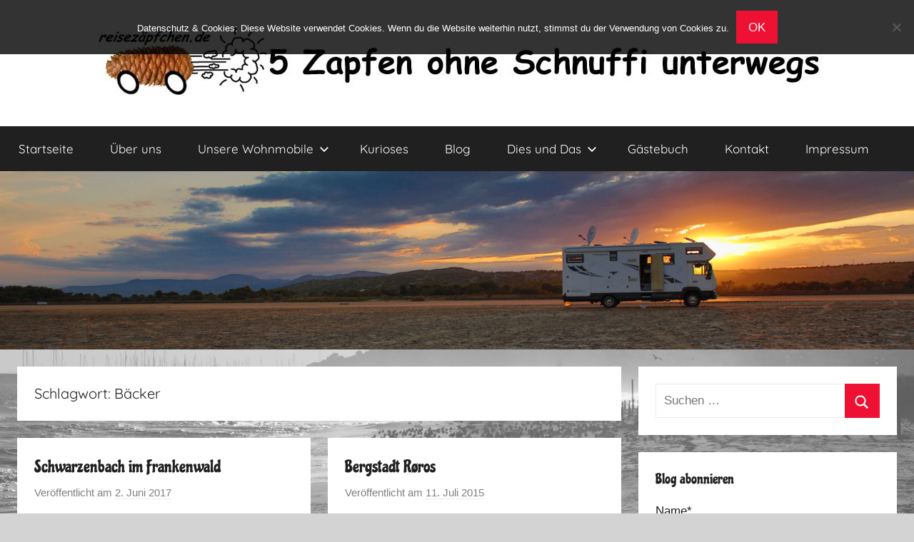

--- FILE ---
content_type: text/html; charset=UTF-8
request_url: https://www.xn--reisezpfchen-lcb.de/tag/backer/
body_size: 17147
content:
<!DOCTYPE html>
<html lang="de">

<head>
<meta charset="UTF-8">
<meta name="viewport" content="width=device-width, initial-scale=1">
<link rel="profile" href="http://gmpg.org/xfn/11">


<!-- MapPress Easy Google Maps Version:2.95.3 (https://www.mappresspro.com) -->
<title>Bäcker &#8211; Reiseblog</title>
<meta name='robots' content='max-image-preview:large' />
<link rel='dns-prefetch' href='//www.xn--reisezpfchen-lcb.de' />
<link href='https://fonts.gstatic.com' crossorigin rel='preconnect' />
<link rel="alternate" type="application/rss+xml" title="Reiseblog &raquo; Feed" href="https://www.xn--reisezpfchen-lcb.de/feed/" />
<link rel="alternate" type="application/rss+xml" title="Reiseblog &raquo; Kommentar-Feed" href="https://www.xn--reisezpfchen-lcb.de/comments/feed/" />
<link rel="alternate" type="application/rss+xml" title="Reiseblog &raquo; Schlagwort-Feed zu Bäcker" href="https://www.xn--reisezpfchen-lcb.de/tag/backer/feed/" />
<script type="text/javascript">
window._wpemojiSettings = {"baseUrl":"https:\/\/s.w.org\/images\/core\/emoji\/14.0.0\/72x72\/","ext":".png","svgUrl":"https:\/\/s.w.org\/images\/core\/emoji\/14.0.0\/svg\/","svgExt":".svg","source":{"concatemoji":"https:\/\/www.xn--reisezpfchen-lcb.de\/wp-includes\/js\/wp-emoji-release.min.js?ver=6.1.9"}};
/*! This file is auto-generated */
!function(e,a,t){var n,r,o,i=a.createElement("canvas"),p=i.getContext&&i.getContext("2d");function s(e,t){var a=String.fromCharCode,e=(p.clearRect(0,0,i.width,i.height),p.fillText(a.apply(this,e),0,0),i.toDataURL());return p.clearRect(0,0,i.width,i.height),p.fillText(a.apply(this,t),0,0),e===i.toDataURL()}function c(e){var t=a.createElement("script");t.src=e,t.defer=t.type="text/javascript",a.getElementsByTagName("head")[0].appendChild(t)}for(o=Array("flag","emoji"),t.supports={everything:!0,everythingExceptFlag:!0},r=0;r<o.length;r++)t.supports[o[r]]=function(e){if(p&&p.fillText)switch(p.textBaseline="top",p.font="600 32px Arial",e){case"flag":return s([127987,65039,8205,9895,65039],[127987,65039,8203,9895,65039])?!1:!s([55356,56826,55356,56819],[55356,56826,8203,55356,56819])&&!s([55356,57332,56128,56423,56128,56418,56128,56421,56128,56430,56128,56423,56128,56447],[55356,57332,8203,56128,56423,8203,56128,56418,8203,56128,56421,8203,56128,56430,8203,56128,56423,8203,56128,56447]);case"emoji":return!s([129777,127995,8205,129778,127999],[129777,127995,8203,129778,127999])}return!1}(o[r]),t.supports.everything=t.supports.everything&&t.supports[o[r]],"flag"!==o[r]&&(t.supports.everythingExceptFlag=t.supports.everythingExceptFlag&&t.supports[o[r]]);t.supports.everythingExceptFlag=t.supports.everythingExceptFlag&&!t.supports.flag,t.DOMReady=!1,t.readyCallback=function(){t.DOMReady=!0},t.supports.everything||(n=function(){t.readyCallback()},a.addEventListener?(a.addEventListener("DOMContentLoaded",n,!1),e.addEventListener("load",n,!1)):(e.attachEvent("onload",n),a.attachEvent("onreadystatechange",function(){"complete"===a.readyState&&t.readyCallback()})),(e=t.source||{}).concatemoji?c(e.concatemoji):e.wpemoji&&e.twemoji&&(c(e.twemoji),c(e.wpemoji)))}(window,document,window._wpemojiSettings);
</script>
<style type="text/css">
img.wp-smiley,
img.emoji {
	display: inline !important;
	border: none !important;
	box-shadow: none !important;
	height: 1em !important;
	width: 1em !important;
	margin: 0 0.07em !important;
	vertical-align: -0.1em !important;
	background: none !important;
	padding: 0 !important;
}
</style>
	<link rel='stylesheet' id='donovan-theme-fonts-css' href='https://www.xn--reisezpfchen-lcb.de/wp-content/fonts/1d1bf30e76d9f361eedecd1e12041241.css?ver=20201110' type='text/css' media='all' />
<link rel='stylesheet' id='wp-block-library-css' href='https://www.xn--reisezpfchen-lcb.de/wp-includes/css/dist/block-library/style.min.css?ver=6.1.9' type='text/css' media='all' />
<link rel='stylesheet' id='mappress-leaflet-css' href='https://www.xn--reisezpfchen-lcb.de/wp-content/plugins/mappress-google-maps-for-wordpress/lib/leaflet/leaflet.css?ver=1.7.1' type='text/css' media='all' />
<link rel='stylesheet' id='mappress-css' href='https://www.xn--reisezpfchen-lcb.de/wp-content/plugins/mappress-google-maps-for-wordpress/css/mappress.css?ver=2.95.3' type='text/css' media='all' />
<link rel='stylesheet' id='classic-theme-styles-css' href='https://www.xn--reisezpfchen-lcb.de/wp-includes/css/classic-themes.min.css?ver=1' type='text/css' media='all' />
<style id='global-styles-inline-css' type='text/css'>
body{--wp--preset--color--black: #000000;--wp--preset--color--cyan-bluish-gray: #abb8c3;--wp--preset--color--white: #ffffff;--wp--preset--color--pale-pink: #f78da7;--wp--preset--color--vivid-red: #cf2e2e;--wp--preset--color--luminous-vivid-orange: #ff6900;--wp--preset--color--luminous-vivid-amber: #fcb900;--wp--preset--color--light-green-cyan: #7bdcb5;--wp--preset--color--vivid-green-cyan: #00d084;--wp--preset--color--pale-cyan-blue: #8ed1fc;--wp--preset--color--vivid-cyan-blue: #0693e3;--wp--preset--color--vivid-purple: #9b51e0;--wp--preset--color--primary: #ee1133;--wp--preset--color--secondary: #d5001a;--wp--preset--color--tertiary: #bb0000;--wp--preset--color--accent: #1153ee;--wp--preset--color--highlight: #eedc11;--wp--preset--color--light-gray: #f2f2f2;--wp--preset--color--gray: #666666;--wp--preset--color--dark-gray: #202020;--wp--preset--gradient--vivid-cyan-blue-to-vivid-purple: linear-gradient(135deg,rgba(6,147,227,1) 0%,rgb(155,81,224) 100%);--wp--preset--gradient--light-green-cyan-to-vivid-green-cyan: linear-gradient(135deg,rgb(122,220,180) 0%,rgb(0,208,130) 100%);--wp--preset--gradient--luminous-vivid-amber-to-luminous-vivid-orange: linear-gradient(135deg,rgba(252,185,0,1) 0%,rgba(255,105,0,1) 100%);--wp--preset--gradient--luminous-vivid-orange-to-vivid-red: linear-gradient(135deg,rgba(255,105,0,1) 0%,rgb(207,46,46) 100%);--wp--preset--gradient--very-light-gray-to-cyan-bluish-gray: linear-gradient(135deg,rgb(238,238,238) 0%,rgb(169,184,195) 100%);--wp--preset--gradient--cool-to-warm-spectrum: linear-gradient(135deg,rgb(74,234,220) 0%,rgb(151,120,209) 20%,rgb(207,42,186) 40%,rgb(238,44,130) 60%,rgb(251,105,98) 80%,rgb(254,248,76) 100%);--wp--preset--gradient--blush-light-purple: linear-gradient(135deg,rgb(255,206,236) 0%,rgb(152,150,240) 100%);--wp--preset--gradient--blush-bordeaux: linear-gradient(135deg,rgb(254,205,165) 0%,rgb(254,45,45) 50%,rgb(107,0,62) 100%);--wp--preset--gradient--luminous-dusk: linear-gradient(135deg,rgb(255,203,112) 0%,rgb(199,81,192) 50%,rgb(65,88,208) 100%);--wp--preset--gradient--pale-ocean: linear-gradient(135deg,rgb(255,245,203) 0%,rgb(182,227,212) 50%,rgb(51,167,181) 100%);--wp--preset--gradient--electric-grass: linear-gradient(135deg,rgb(202,248,128) 0%,rgb(113,206,126) 100%);--wp--preset--gradient--midnight: linear-gradient(135deg,rgb(2,3,129) 0%,rgb(40,116,252) 100%);--wp--preset--duotone--dark-grayscale: url('#wp-duotone-dark-grayscale');--wp--preset--duotone--grayscale: url('#wp-duotone-grayscale');--wp--preset--duotone--purple-yellow: url('#wp-duotone-purple-yellow');--wp--preset--duotone--blue-red: url('#wp-duotone-blue-red');--wp--preset--duotone--midnight: url('#wp-duotone-midnight');--wp--preset--duotone--magenta-yellow: url('#wp-duotone-magenta-yellow');--wp--preset--duotone--purple-green: url('#wp-duotone-purple-green');--wp--preset--duotone--blue-orange: url('#wp-duotone-blue-orange');--wp--preset--font-size--small: 13px;--wp--preset--font-size--medium: 20px;--wp--preset--font-size--large: 36px;--wp--preset--font-size--x-large: 42px;--wp--preset--font-family--chicle: Chicle;--wp--preset--spacing--20: 0.44rem;--wp--preset--spacing--30: 0.67rem;--wp--preset--spacing--40: 1rem;--wp--preset--spacing--50: 1.5rem;--wp--preset--spacing--60: 2.25rem;--wp--preset--spacing--70: 3.38rem;--wp--preset--spacing--80: 5.06rem;}:where(.is-layout-flex){gap: 0.5em;}body .is-layout-flow > .alignleft{float: left;margin-inline-start: 0;margin-inline-end: 2em;}body .is-layout-flow > .alignright{float: right;margin-inline-start: 2em;margin-inline-end: 0;}body .is-layout-flow > .aligncenter{margin-left: auto !important;margin-right: auto !important;}body .is-layout-constrained > .alignleft{float: left;margin-inline-start: 0;margin-inline-end: 2em;}body .is-layout-constrained > .alignright{float: right;margin-inline-start: 2em;margin-inline-end: 0;}body .is-layout-constrained > .aligncenter{margin-left: auto !important;margin-right: auto !important;}body .is-layout-constrained > :where(:not(.alignleft):not(.alignright):not(.alignfull)){max-width: var(--wp--style--global--content-size);margin-left: auto !important;margin-right: auto !important;}body .is-layout-constrained > .alignwide{max-width: var(--wp--style--global--wide-size);}body .is-layout-flex{display: flex;}body .is-layout-flex{flex-wrap: wrap;align-items: center;}body .is-layout-flex > *{margin: 0;}:where(.wp-block-columns.is-layout-flex){gap: 2em;}.has-black-color{color: var(--wp--preset--color--black) !important;}.has-cyan-bluish-gray-color{color: var(--wp--preset--color--cyan-bluish-gray) !important;}.has-white-color{color: var(--wp--preset--color--white) !important;}.has-pale-pink-color{color: var(--wp--preset--color--pale-pink) !important;}.has-vivid-red-color{color: var(--wp--preset--color--vivid-red) !important;}.has-luminous-vivid-orange-color{color: var(--wp--preset--color--luminous-vivid-orange) !important;}.has-luminous-vivid-amber-color{color: var(--wp--preset--color--luminous-vivid-amber) !important;}.has-light-green-cyan-color{color: var(--wp--preset--color--light-green-cyan) !important;}.has-vivid-green-cyan-color{color: var(--wp--preset--color--vivid-green-cyan) !important;}.has-pale-cyan-blue-color{color: var(--wp--preset--color--pale-cyan-blue) !important;}.has-vivid-cyan-blue-color{color: var(--wp--preset--color--vivid-cyan-blue) !important;}.has-vivid-purple-color{color: var(--wp--preset--color--vivid-purple) !important;}.has-black-background-color{background-color: var(--wp--preset--color--black) !important;}.has-cyan-bluish-gray-background-color{background-color: var(--wp--preset--color--cyan-bluish-gray) !important;}.has-white-background-color{background-color: var(--wp--preset--color--white) !important;}.has-pale-pink-background-color{background-color: var(--wp--preset--color--pale-pink) !important;}.has-vivid-red-background-color{background-color: var(--wp--preset--color--vivid-red) !important;}.has-luminous-vivid-orange-background-color{background-color: var(--wp--preset--color--luminous-vivid-orange) !important;}.has-luminous-vivid-amber-background-color{background-color: var(--wp--preset--color--luminous-vivid-amber) !important;}.has-light-green-cyan-background-color{background-color: var(--wp--preset--color--light-green-cyan) !important;}.has-vivid-green-cyan-background-color{background-color: var(--wp--preset--color--vivid-green-cyan) !important;}.has-pale-cyan-blue-background-color{background-color: var(--wp--preset--color--pale-cyan-blue) !important;}.has-vivid-cyan-blue-background-color{background-color: var(--wp--preset--color--vivid-cyan-blue) !important;}.has-vivid-purple-background-color{background-color: var(--wp--preset--color--vivid-purple) !important;}.has-black-border-color{border-color: var(--wp--preset--color--black) !important;}.has-cyan-bluish-gray-border-color{border-color: var(--wp--preset--color--cyan-bluish-gray) !important;}.has-white-border-color{border-color: var(--wp--preset--color--white) !important;}.has-pale-pink-border-color{border-color: var(--wp--preset--color--pale-pink) !important;}.has-vivid-red-border-color{border-color: var(--wp--preset--color--vivid-red) !important;}.has-luminous-vivid-orange-border-color{border-color: var(--wp--preset--color--luminous-vivid-orange) !important;}.has-luminous-vivid-amber-border-color{border-color: var(--wp--preset--color--luminous-vivid-amber) !important;}.has-light-green-cyan-border-color{border-color: var(--wp--preset--color--light-green-cyan) !important;}.has-vivid-green-cyan-border-color{border-color: var(--wp--preset--color--vivid-green-cyan) !important;}.has-pale-cyan-blue-border-color{border-color: var(--wp--preset--color--pale-cyan-blue) !important;}.has-vivid-cyan-blue-border-color{border-color: var(--wp--preset--color--vivid-cyan-blue) !important;}.has-vivid-purple-border-color{border-color: var(--wp--preset--color--vivid-purple) !important;}.has-vivid-cyan-blue-to-vivid-purple-gradient-background{background: var(--wp--preset--gradient--vivid-cyan-blue-to-vivid-purple) !important;}.has-light-green-cyan-to-vivid-green-cyan-gradient-background{background: var(--wp--preset--gradient--light-green-cyan-to-vivid-green-cyan) !important;}.has-luminous-vivid-amber-to-luminous-vivid-orange-gradient-background{background: var(--wp--preset--gradient--luminous-vivid-amber-to-luminous-vivid-orange) !important;}.has-luminous-vivid-orange-to-vivid-red-gradient-background{background: var(--wp--preset--gradient--luminous-vivid-orange-to-vivid-red) !important;}.has-very-light-gray-to-cyan-bluish-gray-gradient-background{background: var(--wp--preset--gradient--very-light-gray-to-cyan-bluish-gray) !important;}.has-cool-to-warm-spectrum-gradient-background{background: var(--wp--preset--gradient--cool-to-warm-spectrum) !important;}.has-blush-light-purple-gradient-background{background: var(--wp--preset--gradient--blush-light-purple) !important;}.has-blush-bordeaux-gradient-background{background: var(--wp--preset--gradient--blush-bordeaux) !important;}.has-luminous-dusk-gradient-background{background: var(--wp--preset--gradient--luminous-dusk) !important;}.has-pale-ocean-gradient-background{background: var(--wp--preset--gradient--pale-ocean) !important;}.has-electric-grass-gradient-background{background: var(--wp--preset--gradient--electric-grass) !important;}.has-midnight-gradient-background{background: var(--wp--preset--gradient--midnight) !important;}.has-small-font-size{font-size: var(--wp--preset--font-size--small) !important;}.has-medium-font-size{font-size: var(--wp--preset--font-size--medium) !important;}.has-large-font-size{font-size: var(--wp--preset--font-size--large) !important;}.has-x-large-font-size{font-size: var(--wp--preset--font-size--x-large) !important;}.has-chicle-font-family{font-family: var(--wp--preset--font-family--chicle) !important;}
.wp-block-navigation a:where(:not(.wp-element-button)){color: inherit;}
:where(.wp-block-columns.is-layout-flex){gap: 2em;}
.wp-block-pullquote{font-size: 1.5em;line-height: 1.6;}
</style>
<link rel='stylesheet' id='cookie-notice-front-css' href='https://www.xn--reisezpfchen-lcb.de/wp-content/plugins/cookie-notice/css/front.min.css?ver=2.5.11' type='text/css' media='all' />
<link rel='stylesheet' id='email-subscribers-css' href='https://www.xn--reisezpfchen-lcb.de/wp-content/plugins/email-subscribers/lite/public/css/email-subscribers-public.css?ver=5.9.13' type='text/css' media='all' />
<link rel='stylesheet' id='dashicons-css' href='https://www.xn--reisezpfchen-lcb.de/wp-includes/css/dashicons.min.css?ver=6.1.9' type='text/css' media='all' />
<link rel='stylesheet' id='post-views-counter-frontend-css' href='https://www.xn--reisezpfchen-lcb.de/wp-content/plugins/post-views-counter/css/frontend.min.css?ver=1.4.3' type='text/css' media='all' />
<link rel='stylesheet' id='donovan-stylesheet-css' href='https://www.xn--reisezpfchen-lcb.de/wp-content/themes/donovan/style.css?ver=1.9' type='text/css' media='all' />
<style id='donovan-stylesheet-inline-css' type='text/css'>
.site-title, .site-description { position: absolute; clip: rect(1px, 1px, 1px, 1px); width: 1px; height: 1px; overflow: hidden; }
</style>
<link rel='stylesheet' id='adswscCSS-css' href='https://www.xn--reisezpfchen-lcb.de/wp-content/plugins/ads-wp-site-count/css/ads_styles.css?ver=6.1.9' type='text/css' media='all' />
<script type='text/javascript' id='cookie-notice-front-js-before'>
var cnArgs = {"ajaxUrl":"https:\/\/www.xn--reisezpfchen-lcb.de\/wp-admin\/admin-ajax.php","nonce":"dcd0a53f77","hideEffect":"fade","position":"top","onScroll":false,"onScrollOffset":100,"onClick":false,"cookieName":"cookie_notice_accepted","cookieTime":2592000,"cookieTimeRejected":2592000,"globalCookie":false,"redirection":false,"cache":false,"revokeCookies":false,"revokeCookiesOpt":"automatic"};
</script>
<script type='text/javascript' src='https://www.xn--reisezpfchen-lcb.de/wp-content/plugins/cookie-notice/js/front.min.js?ver=2.5.11' id='cookie-notice-front-js'></script>
<script type='text/javascript' src='https://www.xn--reisezpfchen-lcb.de/wp-includes/js/jquery/jquery.min.js?ver=3.6.1' id='jquery-core-js'></script>
<script type='text/javascript' src='https://www.xn--reisezpfchen-lcb.de/wp-includes/js/jquery/jquery-migrate.min.js?ver=3.3.2' id='jquery-migrate-js'></script>
<script type='text/javascript' src='https://www.xn--reisezpfchen-lcb.de/wp-content/themes/donovan/assets/js/svgxuse.min.js?ver=1.2.6' id='svgxuse-js'></script>
<link rel="https://api.w.org/" href="https://www.xn--reisezpfchen-lcb.de/wp-json/" /><link rel="alternate" type="application/json" href="https://www.xn--reisezpfchen-lcb.de/wp-json/wp/v2/tags/133" /><link rel="EditURI" type="application/rsd+xml" title="RSD" href="https://www.xn--reisezpfchen-lcb.de/xmlrpc.php?rsd" />
<link rel="wlwmanifest" type="application/wlwmanifest+xml" href="https://www.xn--reisezpfchen-lcb.de/wp-includes/wlwmanifest.xml" />
<meta name="generator" content="WordPress 6.1.9" />
<style>
		#category-posts-2-internal ul {padding: 0;}
#category-posts-2-internal .cat-post-item img {max-width: initial; max-height: initial; margin: initial;}
#category-posts-2-internal .cat-post-author {margin-bottom: 0;}
#category-posts-2-internal .cat-post-thumbnail {margin: 5px 10px 5px 0;}
#category-posts-2-internal .cat-post-item:before {content: ""; clear: both;}
#category-posts-2-internal .cat-post-excerpt-more {display: inline-block;}
#category-posts-2-internal .cat-post-item {list-style: none; margin: 3px 0 10px; padding: 3px 0;}
#category-posts-2-internal .cat-post-current .cat-post-title {font-weight: bold; text-transform: uppercase;}
#category-posts-2-internal [class*=cat-post-tax] {font-size: 0.85em;}
#category-posts-2-internal [class*=cat-post-tax] * {display:inline-block;}
#category-posts-2-internal .cat-post-item:after {content: ""; display: table;	clear: both;}
#category-posts-2-internal .cat-post-item .cat-post-title {overflow: hidden;text-overflow: ellipsis;white-space: initial;display: -webkit-box;-webkit-line-clamp: 2;-webkit-box-orient: vertical;padding-bottom: 0 !important;}
#category-posts-2-internal .cat-post-item:after {content: ""; display: table;	clear: both;}
#category-posts-2-internal .cat-post-thumbnail {display:block; float:left; margin:5px 10px 5px 0;}
#category-posts-2-internal .cat-post-crop {overflow:hidden;display:block;}
#category-posts-2-internal p {margin:5px 0 0 0}
#category-posts-2-internal li > div {margin:5px 0 0 0; clear:both;}
#category-posts-2-internal .dashicons {vertical-align:middle;}
</style>
		<!-- Analytics by WP Statistics - https://wp-statistics.com -->
<style type="text/css">.recentcomments a{display:inline !important;padding:0 !important;margin:0 !important;}</style><style type="text/css" id="custom-background-css">
body.custom-background { background-color: #d3d3d3; background-image: url("https://www.xn--reisezpfchen-lcb.de/wp-content/uploads/Hintergrund.jpg"); background-position: center top; background-size: cover; background-repeat: no-repeat; background-attachment: fixed; }
</style>
	<link rel="icon" href="https://www.xn--reisezpfchen-lcb.de/wp-content/uploads/cropped-Icon-1-32x32.jpg" sizes="32x32" />
<link rel="icon" href="https://www.xn--reisezpfchen-lcb.de/wp-content/uploads/cropped-Icon-1-192x192.jpg" sizes="192x192" />
<link rel="apple-touch-icon" href="https://www.xn--reisezpfchen-lcb.de/wp-content/uploads/cropped-Icon-1-180x180.jpg" />
<meta name="msapplication-TileImage" content="https://www.xn--reisezpfchen-lcb.de/wp-content/uploads/cropped-Icon-1-270x270.jpg" />
		<style type="text/css" id="wp-custom-css">
			/*Theme verstecken*/
.site-info {
 visibility: hidden;
 }
/*center Willkommen*/
.page-id-15516 .entry-title {
    text-align: center;
 }
/*center Menüleiste*/
ul#menu-startseite {
  justify-content: center;
}
/*center Logo*/
#logo {
    clear: both;
    display: block;
    float: none;
    margin: 0 auto;
    text-align: center;
}
		</style>
			<!-- Fonts Plugin CSS - https://fontsplugin.com/ -->
	<style>
		/* Cached: February 1, 2026 at 5:54pm */
/* latin-ext */
@font-face {
  font-family: 'Chicle';
  font-style: normal;
  font-weight: 400;
  font-display: swap;
  src: url(https://fonts.gstatic.com/s/chicle/v27/lJwG-pw9i2dqU-BzwGivkbY.woff2) format('woff2');
  unicode-range: U+0100-02BA, U+02BD-02C5, U+02C7-02CC, U+02CE-02D7, U+02DD-02FF, U+0304, U+0308, U+0329, U+1D00-1DBF, U+1E00-1E9F, U+1EF2-1EFF, U+2020, U+20A0-20AB, U+20AD-20C0, U+2113, U+2C60-2C7F, U+A720-A7FF;
}
/* latin */
@font-face {
  font-family: 'Chicle';
  font-style: normal;
  font-weight: 400;
  font-display: swap;
  src: url(https://fonts.gstatic.com/s/chicle/v27/lJwG-pw9i2dqU-Bzzmiv.woff2) format('woff2');
  unicode-range: U+0000-00FF, U+0131, U+0152-0153, U+02BB-02BC, U+02C6, U+02DA, U+02DC, U+0304, U+0308, U+0329, U+2000-206F, U+20AC, U+2122, U+2191, U+2193, U+2212, U+2215, U+FEFF, U+FFFD;
}

:root {
--font-base: Arial, Helvetica Neue, Helvetica, sans-serif;
--font-headings: Chicle;
--font-input: Arial, Helvetica Neue, Helvetica, sans-serif;
}
body, #content, .entry-content, .post-content, .page-content, .post-excerpt, .entry-summary, .entry-excerpt, .widget-area, .widget, .sidebar, #sidebar, footer, .footer, #footer, .site-footer {
font-family: Arial, Helvetica Neue, Helvetica, sans-serif;
 }
#site-title, .site-title, #site-title a, .site-title a, .entry-title, .entry-title a, h1, h2, h3, h4, h5, h6, .widget-title, .elementor-heading-title {
font-family: "Chicle";
 }
button, .button, input, select, textarea, .wp-block-button, .wp-block-button__link {
font-family: Arial, Helvetica Neue, Helvetica, sans-serif;
 }
	</style>
	<!-- Fonts Plugin CSS -->
	</head>

<body class="archive tag tag-backer tag-133 custom-background wp-custom-logo wp-embed-responsive cookies-not-set blog-grid-layout author-hidden categories-hidden hfeed">
<svg xmlns="http://www.w3.org/2000/svg" viewBox="0 0 0 0" width="0" height="0" focusable="false" role="none" style="visibility: hidden; position: absolute; left: -9999px; overflow: hidden;" ><defs><filter id="wp-duotone-dark-grayscale"><feColorMatrix color-interpolation-filters="sRGB" type="matrix" values=" .299 .587 .114 0 0 .299 .587 .114 0 0 .299 .587 .114 0 0 .299 .587 .114 0 0 " /><feComponentTransfer color-interpolation-filters="sRGB" ><feFuncR type="table" tableValues="0 0.49803921568627" /><feFuncG type="table" tableValues="0 0.49803921568627" /><feFuncB type="table" tableValues="0 0.49803921568627" /><feFuncA type="table" tableValues="1 1" /></feComponentTransfer><feComposite in2="SourceGraphic" operator="in" /></filter></defs></svg><svg xmlns="http://www.w3.org/2000/svg" viewBox="0 0 0 0" width="0" height="0" focusable="false" role="none" style="visibility: hidden; position: absolute; left: -9999px; overflow: hidden;" ><defs><filter id="wp-duotone-grayscale"><feColorMatrix color-interpolation-filters="sRGB" type="matrix" values=" .299 .587 .114 0 0 .299 .587 .114 0 0 .299 .587 .114 0 0 .299 .587 .114 0 0 " /><feComponentTransfer color-interpolation-filters="sRGB" ><feFuncR type="table" tableValues="0 1" /><feFuncG type="table" tableValues="0 1" /><feFuncB type="table" tableValues="0 1" /><feFuncA type="table" tableValues="1 1" /></feComponentTransfer><feComposite in2="SourceGraphic" operator="in" /></filter></defs></svg><svg xmlns="http://www.w3.org/2000/svg" viewBox="0 0 0 0" width="0" height="0" focusable="false" role="none" style="visibility: hidden; position: absolute; left: -9999px; overflow: hidden;" ><defs><filter id="wp-duotone-purple-yellow"><feColorMatrix color-interpolation-filters="sRGB" type="matrix" values=" .299 .587 .114 0 0 .299 .587 .114 0 0 .299 .587 .114 0 0 .299 .587 .114 0 0 " /><feComponentTransfer color-interpolation-filters="sRGB" ><feFuncR type="table" tableValues="0.54901960784314 0.98823529411765" /><feFuncG type="table" tableValues="0 1" /><feFuncB type="table" tableValues="0.71764705882353 0.25490196078431" /><feFuncA type="table" tableValues="1 1" /></feComponentTransfer><feComposite in2="SourceGraphic" operator="in" /></filter></defs></svg><svg xmlns="http://www.w3.org/2000/svg" viewBox="0 0 0 0" width="0" height="0" focusable="false" role="none" style="visibility: hidden; position: absolute; left: -9999px; overflow: hidden;" ><defs><filter id="wp-duotone-blue-red"><feColorMatrix color-interpolation-filters="sRGB" type="matrix" values=" .299 .587 .114 0 0 .299 .587 .114 0 0 .299 .587 .114 0 0 .299 .587 .114 0 0 " /><feComponentTransfer color-interpolation-filters="sRGB" ><feFuncR type="table" tableValues="0 1" /><feFuncG type="table" tableValues="0 0.27843137254902" /><feFuncB type="table" tableValues="0.5921568627451 0.27843137254902" /><feFuncA type="table" tableValues="1 1" /></feComponentTransfer><feComposite in2="SourceGraphic" operator="in" /></filter></defs></svg><svg xmlns="http://www.w3.org/2000/svg" viewBox="0 0 0 0" width="0" height="0" focusable="false" role="none" style="visibility: hidden; position: absolute; left: -9999px; overflow: hidden;" ><defs><filter id="wp-duotone-midnight"><feColorMatrix color-interpolation-filters="sRGB" type="matrix" values=" .299 .587 .114 0 0 .299 .587 .114 0 0 .299 .587 .114 0 0 .299 .587 .114 0 0 " /><feComponentTransfer color-interpolation-filters="sRGB" ><feFuncR type="table" tableValues="0 0" /><feFuncG type="table" tableValues="0 0.64705882352941" /><feFuncB type="table" tableValues="0 1" /><feFuncA type="table" tableValues="1 1" /></feComponentTransfer><feComposite in2="SourceGraphic" operator="in" /></filter></defs></svg><svg xmlns="http://www.w3.org/2000/svg" viewBox="0 0 0 0" width="0" height="0" focusable="false" role="none" style="visibility: hidden; position: absolute; left: -9999px; overflow: hidden;" ><defs><filter id="wp-duotone-magenta-yellow"><feColorMatrix color-interpolation-filters="sRGB" type="matrix" values=" .299 .587 .114 0 0 .299 .587 .114 0 0 .299 .587 .114 0 0 .299 .587 .114 0 0 " /><feComponentTransfer color-interpolation-filters="sRGB" ><feFuncR type="table" tableValues="0.78039215686275 1" /><feFuncG type="table" tableValues="0 0.94901960784314" /><feFuncB type="table" tableValues="0.35294117647059 0.47058823529412" /><feFuncA type="table" tableValues="1 1" /></feComponentTransfer><feComposite in2="SourceGraphic" operator="in" /></filter></defs></svg><svg xmlns="http://www.w3.org/2000/svg" viewBox="0 0 0 0" width="0" height="0" focusable="false" role="none" style="visibility: hidden; position: absolute; left: -9999px; overflow: hidden;" ><defs><filter id="wp-duotone-purple-green"><feColorMatrix color-interpolation-filters="sRGB" type="matrix" values=" .299 .587 .114 0 0 .299 .587 .114 0 0 .299 .587 .114 0 0 .299 .587 .114 0 0 " /><feComponentTransfer color-interpolation-filters="sRGB" ><feFuncR type="table" tableValues="0.65098039215686 0.40392156862745" /><feFuncG type="table" tableValues="0 1" /><feFuncB type="table" tableValues="0.44705882352941 0.4" /><feFuncA type="table" tableValues="1 1" /></feComponentTransfer><feComposite in2="SourceGraphic" operator="in" /></filter></defs></svg><svg xmlns="http://www.w3.org/2000/svg" viewBox="0 0 0 0" width="0" height="0" focusable="false" role="none" style="visibility: hidden; position: absolute; left: -9999px; overflow: hidden;" ><defs><filter id="wp-duotone-blue-orange"><feColorMatrix color-interpolation-filters="sRGB" type="matrix" values=" .299 .587 .114 0 0 .299 .587 .114 0 0 .299 .587 .114 0 0 .299 .587 .114 0 0 " /><feComponentTransfer color-interpolation-filters="sRGB" ><feFuncR type="table" tableValues="0.098039215686275 1" /><feFuncG type="table" tableValues="0 0.66274509803922" /><feFuncB type="table" tableValues="0.84705882352941 0.41960784313725" /><feFuncA type="table" tableValues="1 1" /></feComponentTransfer><feComposite in2="SourceGraphic" operator="in" /></filter></defs></svg>
	<div id="page" class="site">
		<a class="skip-link screen-reader-text" href="#content">Zum Inhalt springen</a>

		
		
		<header id="masthead" class="site-header clearfix" role="banner">

			<div class="header-main container clearfix">

				<div id="logo" class="site-branding clearfix">

					<a href="https://www.xn--reisezpfchen-lcb.de/" class="custom-logo-link" rel="home"><img width="1024" height="100" src="https://www.xn--reisezpfchen-lcb.de/wp-content/uploads/cropped-Logo4.jpg" class="custom-logo" alt="Reiseblog" decoding="async" srcset="https://www.xn--reisezpfchen-lcb.de/wp-content/uploads/cropped-Logo4.jpg 1024w, https://www.xn--reisezpfchen-lcb.de/wp-content/uploads/cropped-Logo4-300x29.jpg 300w, https://www.xn--reisezpfchen-lcb.de/wp-content/uploads/cropped-Logo4-768x75.jpg 768w" sizes="(max-width: 1024px) 100vw, 1024px" /></a>					
			<p class="site-title"><a href="https://www.xn--reisezpfchen-lcb.de/" rel="home">Reiseblog</a></p>

							
			<p class="site-description">Reisen und Leben im Wohnmobil</p>

			
				</div><!-- .site-branding -->

				
			</div><!-- .header-main -->

			

	<div id="main-navigation-wrap" class="primary-navigation-wrap">

		<div id="main-navigation-container" class="primary-navigation-container container">

			
			<button class="primary-menu-toggle menu-toggle" aria-controls="primary-menu" aria-expanded="false" >
				<svg class="icon icon-menu" aria-hidden="true" role="img"> <use xlink:href="https://www.xn--reisezpfchen-lcb.de/wp-content/themes/donovan/assets/icons/genericons-neue.svg#menu"></use> </svg><svg class="icon icon-close" aria-hidden="true" role="img"> <use xlink:href="https://www.xn--reisezpfchen-lcb.de/wp-content/themes/donovan/assets/icons/genericons-neue.svg#close"></use> </svg>				<span class="menu-toggle-text">Menü</span>
			</button>

			<div class="primary-navigation">

				<nav id="site-navigation" class="main-navigation" role="navigation"  aria-label="Hauptmenü">

					<ul id="primary-menu" class="menu"><li id="menu-item-15497" class="menu-item menu-item-type-custom menu-item-object-custom menu-item-home menu-item-15497"><a href="http://www.xn--reisezpfchen-lcb.de">Startseite</a></li>
<li id="menu-item-15440" class="menu-item menu-item-type-post_type menu-item-object-page menu-item-15440"><a href="https://www.xn--reisezpfchen-lcb.de/ueber-uns/">Über uns</a></li>
<li id="menu-item-15472" class="menu-item menu-item-type-post_type menu-item-object-page menu-item-has-children menu-item-15472"><a href="https://www.xn--reisezpfchen-lcb.de/unsere-wohnmobil/">Unsere Wohnmobile<svg class="icon icon-expand" aria-hidden="true" role="img"> <use xlink:href="https://www.xn--reisezpfchen-lcb.de/wp-content/themes/donovan/assets/icons/genericons-neue.svg#expand"></use> </svg></a>
<ul class="sub-menu">
	<li id="menu-item-15480" class="menu-item menu-item-type-post_type menu-item-object-page menu-item-15480"><a href="https://www.xn--reisezpfchen-lcb.de/ehemalige-fahrzeuge/">Ehemalige Fahrzeuge</a></li>
	<li id="menu-item-15481" class="menu-item menu-item-type-post_type menu-item-object-page menu-item-15481"><a href="https://www.xn--reisezpfchen-lcb.de/aktuelles-womo/">Aktuelles Womo</a></li>
</ul>
</li>
<li id="menu-item-17444" class="menu-item menu-item-type-post_type menu-item-object-page menu-item-17444"><a href="https://www.xn--reisezpfchen-lcb.de/kurioses/">Kurioses</a></li>
<li id="menu-item-15521" class="menu-item menu-item-type-post_type menu-item-object-page current_page_parent menu-item-15521"><a href="https://www.xn--reisezpfchen-lcb.de/blog/">Blog</a></li>
<li id="menu-item-16524" class="menu-item menu-item-type-post_type menu-item-object-page menu-item-has-children menu-item-16524"><a href="https://www.xn--reisezpfchen-lcb.de/dies-und-das/">Dies und Das<svg class="icon icon-expand" aria-hidden="true" role="img"> <use xlink:href="https://www.xn--reisezpfchen-lcb.de/wp-content/themes/donovan/assets/icons/genericons-neue.svg#expand"></use> </svg></a>
<ul class="sub-menu">
	<li id="menu-item-16525" class="menu-item menu-item-type-post_type menu-item-object-page menu-item-has-children menu-item-16525"><a href="https://www.xn--reisezpfchen-lcb.de/umbauten/">Umbauten<svg class="icon icon-expand" aria-hidden="true" role="img"> <use xlink:href="https://www.xn--reisezpfchen-lcb.de/wp-content/themes/donovan/assets/icons/genericons-neue.svg#expand"></use> </svg></a>
	<ul class="sub-menu">
		<li id="menu-item-16554" class="menu-item menu-item-type-post_type menu-item-object-page menu-item-16554"><a href="https://www.xn--reisezpfchen-lcb.de/haushaltswaschmaschine-im-wohnmobil/">Haushaltswaschmaschine im Wohnmobil</a></li>
		<li id="menu-item-17400" class="menu-item menu-item-type-post_type menu-item-object-page menu-item-17400"><a href="https://www.xn--reisezpfchen-lcb.de/stromerzeugung-wohnmobil/">Stromerzeugung Wohnmobil</a></li>
		<li id="menu-item-16552" class="menu-item menu-item-type-post_type menu-item-object-page menu-item-16552"><a href="https://www.xn--reisezpfchen-lcb.de/tv-halterung/">TV Halterung</a></li>
		<li id="menu-item-16561" class="menu-item menu-item-type-post_type menu-item-object-page menu-item-16561"><a href="https://www.xn--reisezpfchen-lcb.de/fliegengitter-loecher-entfernen/">Fliegengitter Löcher entfernen</a></li>
		<li id="menu-item-16584" class="menu-item menu-item-type-post_type menu-item-object-page menu-item-16584"><a href="https://www.xn--reisezpfchen-lcb.de/wassersparen-zerhackertoilette/">Wassersparen Zerhackertoilette</a></li>
		<li id="menu-item-16683" class="menu-item menu-item-type-post_type menu-item-object-page menu-item-16683"><a href="https://www.xn--reisezpfchen-lcb.de/ladebooster/">Ladebooster</a></li>
		<li id="menu-item-17267" class="menu-item menu-item-type-post_type menu-item-object-page menu-item-17267"><a href="https://www.xn--reisezpfchen-lcb.de/vortex-haushaltsumwaelzpumpe-fuer-alde-3000/">Vortex Haushaltsumwälzpumpe für Alde 3000</a></li>
	</ul>
</li>
	<li id="menu-item-15478" class="menu-item menu-item-type-post_type menu-item-object-page menu-item-15478"><a href="https://www.xn--reisezpfchen-lcb.de/links/">Links</a></li>
	<li id="menu-item-16532" class="menu-item menu-item-type-post_type menu-item-object-page menu-item-16532"><a href="https://www.xn--reisezpfchen-lcb.de/youtube-kanal/">Unser Youtube Kanal</a></li>
</ul>
</li>
<li id="menu-item-15709" class="menu-item menu-item-type-post_type menu-item-object-page menu-item-15709"><a href="https://www.xn--reisezpfchen-lcb.de/gaestebuch/">Gästebuch</a></li>
<li id="menu-item-15474" class="menu-item menu-item-type-post_type menu-item-object-page menu-item-15474"><a href="https://www.xn--reisezpfchen-lcb.de/kontakt/">Kontakt</a></li>
<li id="menu-item-15475" class="menu-item menu-item-type-post_type menu-item-object-page menu-item-15475"><a href="https://www.xn--reisezpfchen-lcb.de/impressum/">Impressum</a></li>
</ul>				</nav><!-- #site-navigation -->

			</div><!-- .primary-navigation -->

		</div>

	</div>



			
			<div id="headimg" class="header-image">

				<a href="https://www.xn--reisezpfchen-lcb.de/">
					<img src="https://www.xn--reisezpfchen-lcb.de/wp-content/uploads/Header-Frankreich-Strand.jpg" srcset="https://www.xn--reisezpfchen-lcb.de/wp-content/uploads/Header-Frankreich-Strand.jpg 2560w, https://www.xn--reisezpfchen-lcb.de/wp-content/uploads/Header-Frankreich-Strand-300x59.jpg 300w, https://www.xn--reisezpfchen-lcb.de/wp-content/uploads/Header-Frankreich-Strand-768x150.jpg 768w, https://www.xn--reisezpfchen-lcb.de/wp-content/uploads/Header-Frankreich-Strand-1024x200.jpg 1024w" width="2560" height="500" alt="Reiseblog">
				</a>

			</div>

			
			
		</header><!-- #masthead -->

		
		<div id="content" class="site-content container">

			
	<div id="primary" class="content-archive content-area">
		<main id="main" class="site-main" role="main">

		
			<header class="archive-header">

				<h1 class="archive-title">Schlagwort: <span>Bäcker</span></h1>				
			</header><!-- .archive-header -->

			<div id="post-wrapper" class="post-wrapper">

			
<article id="post-14474" class="post-14474 post type-post status-publish format-standard hentry category-fruhling-2017 tag-backer tag-dobra tag-dobraberg tag-frankenwald tag-metzger tag-schwarzenbach tag-sightseeing tag-stellplatz tag-unterwegs">

	
	<div class="post-content">

		<header class="entry-header">

			<h2 class="entry-title"><a href="https://www.xn--reisezpfchen-lcb.de/schwarzenbach-im-frankenwald/" rel="bookmark">Schwarzenbach im Frankenwald</a></h2>
			<div class="entry-meta post-details"><span class="posted-on meta-date">Veröffentlicht am <a href="https://www.xn--reisezpfchen-lcb.de/schwarzenbach-im-frankenwald/" rel="bookmark"><time class="entry-date published" datetime="2017-06-02T20:42:17+02:00">2. Juni 2017</time><time class="updated" datetime="2017-06-02T20:58:04+02:00">2. Juni 2017</time></a></span><span class="posted-by meta-author"> von <span class="author vcard"><a class="url fn n" href="https://www.xn--reisezpfchen-lcb.de/author/goeqkldpqa/" title="Alle Beiträge von Markus anzeigen" rel="author">Markus</a></span></span></div>
		</header><!-- .entry-header -->

		<div class="entry-content entry-excerpt clearfix">
			<p>Wir sind wieder auf Tour, zwischen den größeren Projekten müssen wir auch mal bissel ausspannen. Im Fränkischen sind wir aktuell</p>
			
			<a href="https://www.xn--reisezpfchen-lcb.de/schwarzenbach-im-frankenwald/" class="more-link">Weiterlesen</a>

					</div><!-- .entry-content -->

	</div>

	<footer class="entry-footer post-details">
		<div class="entry-categories"> <svg class="icon icon-category" aria-hidden="true" role="img"> <use xlink:href="https://www.xn--reisezpfchen-lcb.de/wp-content/themes/donovan/assets/icons/genericons-neue.svg#category"></use> </svg><a href="https://www.xn--reisezpfchen-lcb.de/category/tagebuch-2017/fruhling-2017/" rel="category tag">Frühling 2017</a></div>
			<div class="entry-comments">

				<svg class="icon icon-mail" aria-hidden="true" role="img"> <use xlink:href="https://www.xn--reisezpfchen-lcb.de/wp-content/themes/donovan/assets/icons/genericons-neue.svg#mail"></use> </svg><a href="https://www.xn--reisezpfchen-lcb.de/schwarzenbach-im-frankenwald/#comments">6 Kommentare</a>
			</div>

				</footer><!-- .entry-footer -->

</article>

<article id="post-10888" class="post-10888 post type-post status-publish format-standard hentry category-sommer-2015 tag-backer tag-bergbau tag-lpg tag-norwegen tag-roros tag-sightseeing tag-stellplatz tag-unterwegs tag-wohnmobil">

	
	<div class="post-content">

		<header class="entry-header">

			<h2 class="entry-title"><a href="https://www.xn--reisezpfchen-lcb.de/bergstadt-roros/" rel="bookmark">Bergstadt Røros</a></h2>
			<div class="entry-meta post-details"><span class="posted-on meta-date">Veröffentlicht am <a href="https://www.xn--reisezpfchen-lcb.de/bergstadt-roros/" rel="bookmark"><time class="entry-date published" datetime="2015-07-11T23:50:11+02:00">11. Juli 2015</time><time class="updated" datetime="2019-07-31T20:49:12+02:00">31. Juli 2019</time></a></span><span class="posted-by meta-author"> von <span class="author vcard"><a class="url fn n" href="https://www.xn--reisezpfchen-lcb.de/author/goeqkldpqa/" title="Alle Beiträge von Markus anzeigen" rel="author">Markus</a></span></span></div>
		</header><!-- .entry-header -->

		<div class="entry-content entry-excerpt clearfix">
			<p>Wer in Skandinavien nicht nur an der Küste unterwegs ist, für den gibt es auch im Landesinneren einiges zu sehen,</p>
			
			<a href="https://www.xn--reisezpfchen-lcb.de/bergstadt-roros/" class="more-link">Weiterlesen</a>

					</div><!-- .entry-content -->

	</div>

	<footer class="entry-footer post-details">
		<div class="entry-categories"> <svg class="icon icon-category" aria-hidden="true" role="img"> <use xlink:href="https://www.xn--reisezpfchen-lcb.de/wp-content/themes/donovan/assets/icons/genericons-neue.svg#category"></use> </svg><a href="https://www.xn--reisezpfchen-lcb.de/category/tagebuch-2015/sommer-2015/" rel="category tag">Sommer 2015</a></div>
			<div class="entry-comments">

				<svg class="icon icon-mail" aria-hidden="true" role="img"> <use xlink:href="https://www.xn--reisezpfchen-lcb.de/wp-content/themes/donovan/assets/icons/genericons-neue.svg#mail"></use> </svg><a href="https://www.xn--reisezpfchen-lcb.de/bergstadt-roros/#respond">Kommentar hinterlassen</a>
			</div>

				</footer><!-- .entry-footer -->

</article>

<article id="post-8549" class="post-8549 post type-post status-publish format-standard hentry category-herbst-2014 tag-backer tag-portugal tag-putzen tag-stellplatz tag-wohnmobil">

	
	<div class="post-content">

		<header class="entry-header">

			<h2 class="entry-title"><a href="https://www.xn--reisezpfchen-lcb.de/2-stunden-zuruck-1-stunde-vor/" rel="bookmark">2 Stunden zurück, 1 Stunde vor</a></h2>
			<div class="entry-meta post-details"><span class="posted-on meta-date">Veröffentlicht am <a href="https://www.xn--reisezpfchen-lcb.de/2-stunden-zuruck-1-stunde-vor/" rel="bookmark"><time class="entry-date published" datetime="2014-10-25T23:22:28+02:00">25. Oktober 2014</time><time class="updated" datetime="2014-11-04T14:20:18+01:00">4. November 2014</time></a></span><span class="posted-by meta-author"> von <span class="author vcard"><a class="url fn n" href="https://www.xn--reisezpfchen-lcb.de/author/goeqkldpqa/" title="Alle Beiträge von Markus anzeigen" rel="author">Markus</a></span></span></div>
		</header><!-- .entry-header -->

		<div class="entry-content entry-excerpt clearfix">
			<p>Genau das wäre unsere zeitliche Amtshandlung für das Wochenende, falls wir morgen nach Spanien übersetzen würden. Denn wir waren seit</p>
			
			<a href="https://www.xn--reisezpfchen-lcb.de/2-stunden-zuruck-1-stunde-vor/" class="more-link">Weiterlesen</a>

					</div><!-- .entry-content -->

	</div>

	<footer class="entry-footer post-details">
		<div class="entry-categories"> <svg class="icon icon-category" aria-hidden="true" role="img"> <use xlink:href="https://www.xn--reisezpfchen-lcb.de/wp-content/themes/donovan/assets/icons/genericons-neue.svg#category"></use> </svg><a href="https://www.xn--reisezpfchen-lcb.de/category/tagebuch-2014/herbst-2014/" rel="category tag">Herbst 2014</a></div>
			<div class="entry-comments">

				<svg class="icon icon-mail" aria-hidden="true" role="img"> <use xlink:href="https://www.xn--reisezpfchen-lcb.de/wp-content/themes/donovan/assets/icons/genericons-neue.svg#mail"></use> </svg><a href="https://www.xn--reisezpfchen-lcb.de/2-stunden-zuruck-1-stunde-vor/#comments">2 Kommentare</a>
			</div>

				</footer><!-- .entry-footer -->

</article>

<article id="post-2826" class="post-2826 post type-post status-publish format-standard hentry category-herbst-2012 tag-backer tag-hochzeit tag-sehenswurdigkeiten tag-sonne tag-weimar">

	
	<div class="post-content">

		<header class="entry-header">

			<h2 class="entry-title"><a href="https://www.xn--reisezpfchen-lcb.de/guten-morgen-fruhstuck/" rel="bookmark">Guten Morgen Frühstück</a></h2>
			<div class="entry-meta post-details"><span class="posted-on meta-date">Veröffentlicht am <a href="https://www.xn--reisezpfchen-lcb.de/guten-morgen-fruhstuck/" rel="bookmark"><time class="entry-date published" datetime="2012-11-02T11:05:36+01:00">2. November 2012</time><time class="updated" datetime="2013-05-19T13:43:48+02:00">19. Mai 2013</time></a></span><span class="posted-by meta-author"> von <span class="author vcard"><a class="url fn n" href="https://www.xn--reisezpfchen-lcb.de/author/goeqkldpqa/" title="Alle Beiträge von Markus anzeigen" rel="author">Markus</a></span></span></div>
		</header><!-- .entry-header -->

		<div class="entry-content entry-excerpt clearfix">
			<p>Temperatur: 6°C in der Nacht Wetter:        Sonnenschein Gefahren:    0km Heute morgen wurden wir mit Sonnenschein geweckt. Dana hat danach vom</p>
			
			<a href="https://www.xn--reisezpfchen-lcb.de/guten-morgen-fruhstuck/" class="more-link">Weiterlesen</a>

					</div><!-- .entry-content -->

	</div>

	<footer class="entry-footer post-details">
		<div class="entry-categories"> <svg class="icon icon-category" aria-hidden="true" role="img"> <use xlink:href="https://www.xn--reisezpfchen-lcb.de/wp-content/themes/donovan/assets/icons/genericons-neue.svg#category"></use> </svg><a href="https://www.xn--reisezpfchen-lcb.de/category/tagebuch_2012/herbst-2012/" rel="category tag">Herbst 2012</a></div>
			<div class="entry-comments">

				<svg class="icon icon-mail" aria-hidden="true" role="img"> <use xlink:href="https://www.xn--reisezpfchen-lcb.de/wp-content/themes/donovan/assets/icons/genericons-neue.svg#mail"></use> </svg><a href="https://www.xn--reisezpfchen-lcb.de/guten-morgen-fruhstuck/#respond">Kommentar hinterlassen</a>
			</div>

				</footer><!-- .entry-footer -->

</article>

			</div>

			
		</main><!-- #main -->
	</div><!-- #primary -->


	<section id="secondary" class="sidebar widget-area clearfix" role="complementary">

		<section id="search-2" class="widget widget_search">
<form role="search" method="get" class="search-form" action="https://www.xn--reisezpfchen-lcb.de/">
	<label>
		<span class="screen-reader-text">Suchen nach:</span>
		<input type="search" class="search-field"
			placeholder="Suchen &hellip;"
			value="" name="s"
			title="Suchen nach:" />
	</label>
	<button type="submit" class="search-submit">
		<svg class="icon icon-search" aria-hidden="true" role="img"> <use xlink:href="https://www.xn--reisezpfchen-lcb.de/wp-content/themes/donovan/assets/icons/genericons-neue.svg#search"></use> </svg>		<span class="screen-reader-text">Suchen</span>
	</button>
</form>
</section><section id="email-subscribers-form-2" class="widget widget_email-subscribers-form"><h4 class="widget-title"> Blog abonnieren </h4><div class="emaillist" id="es_form_f1-n1"><form action="/tag/backer/#es_form_f1-n1" method="post" class="es_subscription_form es_shortcode_form " id="es_subscription_form_697fb7fcc2497" data-source="ig-es" data-form-id="1"><div class="es-field-wrap"><label>Name*<br /><input type="text" name="esfpx_name" class="ig_es_form_field_name" placeholder="" value="" required="required" /></label></div><div class="es-field-wrap ig-es-form-field"><label class="es-field-label">E-Mail*<br /><input class="es_required_field es_txt_email ig_es_form_field_email ig-es-form-input" type="email" name="esfpx_email" value="" placeholder="" required="required" /></label></div><input type="hidden" name="esfpx_lists[]" value="10fcdc6f987c" /><input type="hidden" name="esfpx_form_id" value="1" /><input type="hidden" name="es" value="subscribe" />
			<input type="hidden" name="esfpx_es_form_identifier" value="f1-n1" />
			<input type="hidden" name="esfpx_es_email_page" value="2826" />
			<input type="hidden" name="esfpx_es_email_page_url" value="https://www.xn--reisezpfchen-lcb.de/guten-morgen-fruhstuck/" />
			<input type="hidden" name="esfpx_status" value="Unconfirmed" />
			<input type="hidden" name="esfpx_es-subscribe" id="es-subscribe-697fb7fcc2497" value="17d3c85a3f" />
			<label style="position:absolute;top:-99999px;left:-99999px;z-index:-99;" aria-hidden="true"><span hidden>Please leave this field empty.</span><input type="email" name="esfpx_es_hp_email" class="es_required_field" tabindex="-1" autocomplete="-1" value="" /></label><input type="submit" name="submit" class="es_subscription_form_submit es_submit_button es_textbox_button" id="es_subscription_form_submit_697fb7fcc2497" value="Subscribe" /><span class="es_spinner_image" id="spinner-image"><img src="https://www.xn--reisezpfchen-lcb.de/wp-content/plugins/email-subscribers/lite/public/images/spinner.gif" alt="Loading" /></span></form><span class="es_subscription_message " id="es_subscription_message_697fb7fcc2497" role="alert"></span></div></section><section id="recent-comments-4" class="widget widget_recent_comments"><h4 class="widget-title">Neueste Kommentare</h4><ul id="recentcomments"><li class="recentcomments"><span class="comment-author-link">Markus</span> bei <a href="https://www.xn--reisezpfchen-lcb.de/lofoten-bodo-mit-der-faehre-fuer-lau/#comment-17986">Gratis Fähre Lofoten &#8211; Bodø</a></li><li class="recentcomments"><span class="comment-author-link">Rainer Sorgenfrei</span> bei <a href="https://www.xn--reisezpfchen-lcb.de/lofoten-bodo-mit-der-faehre-fuer-lau/#comment-17985">Gratis Fähre Lofoten &#8211; Bodø</a></li><li class="recentcomments"><span class="comment-author-link"><a href='https://www.das-beste-in-frankreich.de/cote-dazur/' rel='external nofollow ugc' class='url'>Sophie</a></span> bei <a href="https://www.xn--reisezpfchen-lcb.de/lofoten-bodo-mit-der-faehre-fuer-lau/#comment-17984">Gratis Fähre Lofoten &#8211; Bodø</a></li><li class="recentcomments"><span class="comment-author-link">Paul Trabb</span> bei <a href="https://www.xn--reisezpfchen-lcb.de/die-markise-leuchtet/#comment-17983">Die Markise leuchtet&#8230;</a></li><li class="recentcomments"><span class="comment-author-link">Klaus Bender</span> bei <a href="https://www.xn--reisezpfchen-lcb.de/10-jahre-mit-unserem-schnuffi-stella-sind-vorbei/#comment-17982">10 Jahre mit unserem Schnuffi Stella sind vorbei</a></li></ul></section><section id="category-posts-2" class="widget cat-post-widget"><h4 class="widget-title">Interessante Themen</h4><ul id="category-posts-2-internal" class="category-posts-internal">
<li class='cat-post-item'><div><a class="cat-post-title" href="https://www.xn--reisezpfchen-lcb.de/stromverbrauch-im-wohnmobil/" rel="bookmark">Stromverbrauch im Wohnmobil</a></div></li><li class='cat-post-item'><div><a class="cat-post-title" href="https://www.xn--reisezpfchen-lcb.de/haushaltswaschmaschine-im-wohnmobil/" rel="bookmark">Haushaltswaschmaschine im Wohnmobil</a></div></li><li class='cat-post-item'><div><a class="cat-post-title" href="https://www.xn--reisezpfchen-lcb.de/alde-heizung-umrustung-auf-vortex-umwalzpumpe/" rel="bookmark">Alde Heizung &#8211; Umrüstung auf Vortex Umwälzpumpe</a></div></li><li class='cat-post-item'><div><a class="cat-post-title" href="https://www.xn--reisezpfchen-lcb.de/gasbackofen-im-wohnmobil/" rel="bookmark">Gasbackofen im Wohnmobil</a></div></li><li class='cat-post-item'><div><a class="cat-post-title" href="https://www.xn--reisezpfchen-lcb.de/kompressorkuhlschrank-stromverbrauch/" rel="bookmark">Kissmann Kompressorkühlschrank Stromverbrauch</a></div></li><li class='cat-post-item'><div><a class="cat-post-title" href="https://www.xn--reisezpfchen-lcb.de/der-ladebooster/" rel="bookmark">Der Ladebooster</a></div></li><li class='cat-post-item'><div><a class="cat-post-title" href="https://www.xn--reisezpfchen-lcb.de/wassersparen-toilette/" rel="bookmark">Wassersparen Toilette</a></div></li><li class='cat-post-item'><div><a class="cat-post-title" href="https://www.xn--reisezpfchen-lcb.de/internet-im-wohnmobil/" rel="bookmark">Internet im Wohnmobil</a></div></li><li class='cat-post-item'><div><a class="cat-post-title" href="https://www.xn--reisezpfchen-lcb.de/dach-voll/" rel="bookmark">Dach voll</a></div></li></ul>
</section><section id="calendar-6" class="widget widget_calendar"><div id="calendar_wrap" class="calendar_wrap"><table id="wp-calendar" class="wp-calendar-table">
	<caption>Februar 2026</caption>
	<thead>
	<tr>
		<th scope="col" title="Montag">M</th>
		<th scope="col" title="Dienstag">D</th>
		<th scope="col" title="Mittwoch">M</th>
		<th scope="col" title="Donnerstag">D</th>
		<th scope="col" title="Freitag">F</th>
		<th scope="col" title="Samstag">S</th>
		<th scope="col" title="Sonntag">S</th>
	</tr>
	</thead>
	<tbody>
	<tr>
		<td colspan="6" class="pad">&nbsp;</td><td id="today">1</td>
	</tr>
	<tr>
		<td>2</td><td>3</td><td>4</td><td>5</td><td>6</td><td>7</td><td>8</td>
	</tr>
	<tr>
		<td>9</td><td>10</td><td>11</td><td>12</td><td>13</td><td>14</td><td>15</td>
	</tr>
	<tr>
		<td>16</td><td>17</td><td>18</td><td>19</td><td>20</td><td>21</td><td>22</td>
	</tr>
	<tr>
		<td>23</td><td>24</td><td>25</td><td>26</td><td>27</td><td>28</td>
		<td class="pad" colspan="1">&nbsp;</td>
	</tr>
	</tbody>
	</table><nav aria-label="Vorherige und nächste Monate" class="wp-calendar-nav">
		<span class="wp-calendar-nav-prev"><a href="https://www.xn--reisezpfchen-lcb.de/2023/08/">&laquo; Aug.</a></span>
		<span class="pad">&nbsp;</span>
		<span class="wp-calendar-nav-next">&nbsp;</span>
	</nav></div></section><section id="archives-5" class="widget widget_archive"><h4 class="widget-title">Tagebuch Archiv</h4>		<label class="screen-reader-text" for="archives-dropdown-5">Tagebuch Archiv</label>
		<select id="archives-dropdown-5" name="archive-dropdown">
			
			<option value="">Monat auswählen</option>
				<option value='https://www.xn--reisezpfchen-lcb.de/2023/08/'> August 2023 &nbsp;(2)</option>
	<option value='https://www.xn--reisezpfchen-lcb.de/2022/09/'> September 2022 &nbsp;(5)</option>
	<option value='https://www.xn--reisezpfchen-lcb.de/2022/08/'> August 2022 &nbsp;(7)</option>
	<option value='https://www.xn--reisezpfchen-lcb.de/2022/07/'> Juli 2022 &nbsp;(1)</option>
	<option value='https://www.xn--reisezpfchen-lcb.de/2021/08/'> August 2021 &nbsp;(1)</option>
	<option value='https://www.xn--reisezpfchen-lcb.de/2021/05/'> Mai 2021 &nbsp;(1)</option>
	<option value='https://www.xn--reisezpfchen-lcb.de/2020/12/'> Dezember 2020 &nbsp;(1)</option>
	<option value='https://www.xn--reisezpfchen-lcb.de/2020/09/'> September 2020 &nbsp;(5)</option>
	<option value='https://www.xn--reisezpfchen-lcb.de/2020/08/'> August 2020 &nbsp;(12)</option>
	<option value='https://www.xn--reisezpfchen-lcb.de/2020/06/'> Juni 2020 &nbsp;(2)</option>
	<option value='https://www.xn--reisezpfchen-lcb.de/2020/04/'> April 2020 &nbsp;(1)</option>
	<option value='https://www.xn--reisezpfchen-lcb.de/2019/12/'> Dezember 2019 &nbsp;(2)</option>
	<option value='https://www.xn--reisezpfchen-lcb.de/2019/11/'> November 2019 &nbsp;(10)</option>
	<option value='https://www.xn--reisezpfchen-lcb.de/2019/10/'> Oktober 2019 &nbsp;(14)</option>
	<option value='https://www.xn--reisezpfchen-lcb.de/2019/09/'> September 2019 &nbsp;(4)</option>
	<option value='https://www.xn--reisezpfchen-lcb.de/2019/08/'> August 2019 &nbsp;(14)</option>
	<option value='https://www.xn--reisezpfchen-lcb.de/2019/07/'> Juli 2019 &nbsp;(13)</option>
	<option value='https://www.xn--reisezpfchen-lcb.de/2019/06/'> Juni 2019 &nbsp;(5)</option>
	<option value='https://www.xn--reisezpfchen-lcb.de/2018/10/'> Oktober 2018 &nbsp;(3)</option>
	<option value='https://www.xn--reisezpfchen-lcb.de/2018/09/'> September 2018 &nbsp;(3)</option>
	<option value='https://www.xn--reisezpfchen-lcb.de/2018/08/'> August 2018 &nbsp;(1)</option>
	<option value='https://www.xn--reisezpfchen-lcb.de/2018/07/'> Juli 2018 &nbsp;(3)</option>
	<option value='https://www.xn--reisezpfchen-lcb.de/2018/06/'> Juni 2018 &nbsp;(3)</option>
	<option value='https://www.xn--reisezpfchen-lcb.de/2018/04/'> April 2018 &nbsp;(1)</option>
	<option value='https://www.xn--reisezpfchen-lcb.de/2017/10/'> Oktober 2017 &nbsp;(11)</option>
	<option value='https://www.xn--reisezpfchen-lcb.de/2017/09/'> September 2017 &nbsp;(5)</option>
	<option value='https://www.xn--reisezpfchen-lcb.de/2017/08/'> August 2017 &nbsp;(1)</option>
	<option value='https://www.xn--reisezpfchen-lcb.de/2017/07/'> Juli 2017 &nbsp;(2)</option>
	<option value='https://www.xn--reisezpfchen-lcb.de/2017/06/'> Juni 2017 &nbsp;(13)</option>
	<option value='https://www.xn--reisezpfchen-lcb.de/2017/05/'> Mai 2017 &nbsp;(6)</option>
	<option value='https://www.xn--reisezpfchen-lcb.de/2016/12/'> Dezember 2016 &nbsp;(2)</option>
	<option value='https://www.xn--reisezpfchen-lcb.de/2016/11/'> November 2016 &nbsp;(18)</option>
	<option value='https://www.xn--reisezpfchen-lcb.de/2016/10/'> Oktober 2016 &nbsp;(22)</option>
	<option value='https://www.xn--reisezpfchen-lcb.de/2016/09/'> September 2016 &nbsp;(33)</option>
	<option value='https://www.xn--reisezpfchen-lcb.de/2016/08/'> August 2016 &nbsp;(12)</option>
	<option value='https://www.xn--reisezpfchen-lcb.de/2016/07/'> Juli 2016 &nbsp;(7)</option>
	<option value='https://www.xn--reisezpfchen-lcb.de/2016/06/'> Juni 2016 &nbsp;(6)</option>
	<option value='https://www.xn--reisezpfchen-lcb.de/2016/05/'> Mai 2016 &nbsp;(4)</option>
	<option value='https://www.xn--reisezpfchen-lcb.de/2016/04/'> April 2016 &nbsp;(3)</option>
	<option value='https://www.xn--reisezpfchen-lcb.de/2016/01/'> Januar 2016 &nbsp;(1)</option>
	<option value='https://www.xn--reisezpfchen-lcb.de/2015/11/'> November 2015 &nbsp;(3)</option>
	<option value='https://www.xn--reisezpfchen-lcb.de/2015/10/'> Oktober 2015 &nbsp;(16)</option>
	<option value='https://www.xn--reisezpfchen-lcb.de/2015/09/'> September 2015 &nbsp;(21)</option>
	<option value='https://www.xn--reisezpfchen-lcb.de/2015/08/'> August 2015 &nbsp;(15)</option>
	<option value='https://www.xn--reisezpfchen-lcb.de/2015/07/'> Juli 2015 &nbsp;(12)</option>
	<option value='https://www.xn--reisezpfchen-lcb.de/2015/06/'> Juni 2015 &nbsp;(28)</option>
	<option value='https://www.xn--reisezpfchen-lcb.de/2015/05/'> Mai 2015 &nbsp;(21)</option>
	<option value='https://www.xn--reisezpfchen-lcb.de/2015/04/'> April 2015 &nbsp;(4)</option>
	<option value='https://www.xn--reisezpfchen-lcb.de/2015/02/'> Februar 2015 &nbsp;(1)</option>
	<option value='https://www.xn--reisezpfchen-lcb.de/2015/01/'> Januar 2015 &nbsp;(1)</option>
	<option value='https://www.xn--reisezpfchen-lcb.de/2014/12/'> Dezember 2014 &nbsp;(6)</option>
	<option value='https://www.xn--reisezpfchen-lcb.de/2014/11/'> November 2014 &nbsp;(28)</option>
	<option value='https://www.xn--reisezpfchen-lcb.de/2014/10/'> Oktober 2014 &nbsp;(31)</option>
	<option value='https://www.xn--reisezpfchen-lcb.de/2014/09/'> September 2014 &nbsp;(20)</option>
	<option value='https://www.xn--reisezpfchen-lcb.de/2014/08/'> August 2014 &nbsp;(14)</option>
	<option value='https://www.xn--reisezpfchen-lcb.de/2014/07/'> Juli 2014 &nbsp;(18)</option>
	<option value='https://www.xn--reisezpfchen-lcb.de/2014/06/'> Juni 2014 &nbsp;(24)</option>
	<option value='https://www.xn--reisezpfchen-lcb.de/2014/05/'> Mai 2014 &nbsp;(24)</option>
	<option value='https://www.xn--reisezpfchen-lcb.de/2014/04/'> April 2014 &nbsp;(3)</option>
	<option value='https://www.xn--reisezpfchen-lcb.de/2014/02/'> Februar 2014 &nbsp;(2)</option>
	<option value='https://www.xn--reisezpfchen-lcb.de/2014/01/'> Januar 2014 &nbsp;(1)</option>
	<option value='https://www.xn--reisezpfchen-lcb.de/2013/12/'> Dezember 2013 &nbsp;(2)</option>
	<option value='https://www.xn--reisezpfchen-lcb.de/2013/11/'> November 2013 &nbsp;(6)</option>
	<option value='https://www.xn--reisezpfchen-lcb.de/2013/10/'> Oktober 2013 &nbsp;(25)</option>
	<option value='https://www.xn--reisezpfchen-lcb.de/2013/09/'> September 2013 &nbsp;(28)</option>
	<option value='https://www.xn--reisezpfchen-lcb.de/2013/08/'> August 2013 &nbsp;(23)</option>
	<option value='https://www.xn--reisezpfchen-lcb.de/2013/07/'> Juli 2013 &nbsp;(26)</option>
	<option value='https://www.xn--reisezpfchen-lcb.de/2013/06/'> Juni 2013 &nbsp;(18)</option>
	<option value='https://www.xn--reisezpfchen-lcb.de/2013/05/'> Mai 2013 &nbsp;(30)</option>
	<option value='https://www.xn--reisezpfchen-lcb.de/2013/04/'> April 2013 &nbsp;(12)</option>
	<option value='https://www.xn--reisezpfchen-lcb.de/2013/03/'> März 2013 &nbsp;(3)</option>
	<option value='https://www.xn--reisezpfchen-lcb.de/2013/02/'> Februar 2013 &nbsp;(3)</option>
	<option value='https://www.xn--reisezpfchen-lcb.de/2013/01/'> Januar 2013 &nbsp;(5)</option>
	<option value='https://www.xn--reisezpfchen-lcb.de/2012/12/'> Dezember 2012 &nbsp;(12)</option>
	<option value='https://www.xn--reisezpfchen-lcb.de/2012/11/'> November 2012 &nbsp;(21)</option>
	<option value='https://www.xn--reisezpfchen-lcb.de/2012/10/'> Oktober 2012 &nbsp;(26)</option>
	<option value='https://www.xn--reisezpfchen-lcb.de/2012/09/'> September 2012 &nbsp;(10)</option>
	<option value='https://www.xn--reisezpfchen-lcb.de/2012/08/'> August 2012 &nbsp;(10)</option>
	<option value='https://www.xn--reisezpfchen-lcb.de/2012/07/'> Juli 2012 &nbsp;(7)</option>
	<option value='https://www.xn--reisezpfchen-lcb.de/2012/06/'> Juni 2012 &nbsp;(14)</option>
	<option value='https://www.xn--reisezpfchen-lcb.de/2012/05/'> Mai 2012 &nbsp;(4)</option>
	<option value='https://www.xn--reisezpfchen-lcb.de/2012/04/'> April 2012 &nbsp;(5)</option>
	<option value='https://www.xn--reisezpfchen-lcb.de/2012/03/'> März 2012 &nbsp;(8)</option>
	<option value='https://www.xn--reisezpfchen-lcb.de/2012/02/'> Februar 2012 &nbsp;(6)</option>
	<option value='https://www.xn--reisezpfchen-lcb.de/2012/01/'> Januar 2012 &nbsp;(9)</option>
	<option value='https://www.xn--reisezpfchen-lcb.de/2011/12/'> Dezember 2011 &nbsp;(7)</option>
	<option value='https://www.xn--reisezpfchen-lcb.de/2011/11/'> November 2011 &nbsp;(6)</option>
	<option value='https://www.xn--reisezpfchen-lcb.de/2011/10/'> Oktober 2011 &nbsp;(15)</option>
	<option value='https://www.xn--reisezpfchen-lcb.de/2011/09/'> September 2011 &nbsp;(16)</option>
	<option value='https://www.xn--reisezpfchen-lcb.de/2011/08/'> August 2011 &nbsp;(9)</option>
	<option value='https://www.xn--reisezpfchen-lcb.de/2011/07/'> Juli 2011 &nbsp;(22)</option>

		</select>

<script type="text/javascript">
/* <![CDATA[ */
(function() {
	var dropdown = document.getElementById( "archives-dropdown-5" );
	function onSelectChange() {
		if ( dropdown.options[ dropdown.selectedIndex ].value !== '' ) {
			document.location.href = this.options[ this.selectedIndex ].value;
		}
	}
	dropdown.onchange = onSelectChange;
})();
/* ]]> */
</script>
			</section><section id="post_views_counter_list_widget-2" class="widget widget_post_views_counter_list_widget"><h4 class="widget-title">Meistgesehene Beiträge</h4><ul>
			<li>
					<a class="post-title" href="https://www.xn--reisezpfchen-lcb.de/haushaltswaschmaschine-im-wohnmobil/">Haushaltswaschmaschine im Wohnmobil</a>
			</li>
			<li>
					<a class="post-title" href="https://www.xn--reisezpfchen-lcb.de/wir-hangen-immer-noch-in-alcoutim/">Wir hängen immer noch in Alcoutim</a>
			</li>
			<li>
					<a class="post-title" href="https://www.xn--reisezpfchen-lcb.de/frankreich-raus-portugal-rein/">Frankreich raus &#8211; Portugal rein</a>
			</li>
			<li>
					<a class="post-title" href="https://www.xn--reisezpfchen-lcb.de/luftakrobatik-ubern-blechzelt/">Luftakrobatik übern Blechzelt</a>
			</li>
			<li>
					<a class="post-title" href="https://www.xn--reisezpfchen-lcb.de/erinnerung-an-den-1-weltkrieg/">Erinnerung an den 1. Weltkrieg</a>
			</li>
			<li>
					<a class="post-title" href="https://www.xn--reisezpfchen-lcb.de/aus-dem-erzgebirge-richtung-erfurt/">Aus dem Erzgebirge Richtung Erfurt</a>
			</li>
			<li>
					<a class="post-title" href="https://www.xn--reisezpfchen-lcb.de/wir-laden-ein-und-werden-eingeladen/">Wir laden ein und werden eingeladen</a>
			</li>
			<li>
					<a class="post-title" href="https://www.xn--reisezpfchen-lcb.de/tiefschneefahren/">Tiefschneefahren&#8230;</a>
			</li></ul></section><section id="tag_cloud-3" class="widget widget_tag_cloud"><h4 class="widget-title">Schlagwörter</h4><div class="tagcloud"><a href="https://www.xn--reisezpfchen-lcb.de/tag/arlberg/" class="tag-cloud-link tag-link-166 tag-link-position-1" style="font-size: 13.678321678322pt;" aria-label="Arlberg (37 Einträge)">Arlberg<span class="tag-link-count"> (37)</span></a>
<a href="https://www.xn--reisezpfchen-lcb.de/tag/baden/" class="tag-cloud-link tag-link-329 tag-link-position-2" style="font-size: 14.06993006993pt;" aria-label="Baden (41 Einträge)">Baden<span class="tag-link-count"> (41)</span></a>
<a href="https://www.xn--reisezpfchen-lcb.de/tag/besuch/" class="tag-cloud-link tag-link-95 tag-link-position-3" style="font-size: 14.265734265734pt;" aria-label="Besuch (43 Einträge)">Besuch<span class="tag-link-count"> (43)</span></a>
<a href="https://www.xn--reisezpfchen-lcb.de/tag/broquies/" class="tag-cloud-link tag-link-91 tag-link-position-4" style="font-size: 10.741258741259pt;" aria-label="Broquies (18 Einträge)">Broquies<span class="tag-link-count"> (18)</span></a>
<a href="https://www.xn--reisezpfchen-lcb.de/tag/deutschland/" class="tag-cloud-link tag-link-468 tag-link-position-5" style="font-size: 9.4685314685315pt;" aria-label="Deutschland (13 Einträge)">Deutschland<span class="tag-link-count"> (13)</span></a>
<a href="https://www.xn--reisezpfchen-lcb.de/tag/erzgebirge/" class="tag-cloud-link tag-link-71 tag-link-position-6" style="font-size: 9.7622377622378pt;" aria-label="Erzgebirge (14 Einträge)">Erzgebirge<span class="tag-link-count"> (14)</span></a>
<a href="https://www.xn--reisezpfchen-lcb.de/tag/essen/" class="tag-cloud-link tag-link-118 tag-link-position-7" style="font-size: 9.958041958042pt;" aria-label="Essen (15 Einträge)">Essen<span class="tag-link-count"> (15)</span></a>
<a href="https://www.xn--reisezpfchen-lcb.de/tag/essen-gehen/" class="tag-cloud-link tag-link-209 tag-link-position-8" style="font-size: 12.993006993007pt;" aria-label="Essen gehen (31 Einträge)">Essen gehen<span class="tag-link-count"> (31)</span></a>
<a href="https://www.xn--reisezpfchen-lcb.de/tag/fahrradtour/" class="tag-cloud-link tag-link-92 tag-link-position-9" style="font-size: 8pt;" aria-label="Fahrradtour (9 Einträge)">Fahrradtour<span class="tag-link-count"> (9)</span></a>
<a href="https://www.xn--reisezpfchen-lcb.de/tag/finnland/" class="tag-cloud-link tag-link-50 tag-link-position-10" style="font-size: 9.0769230769231pt;" aria-label="Finnland (12 Einträge)">Finnland<span class="tag-link-count"> (12)</span></a>
<a href="https://www.xn--reisezpfchen-lcb.de/tag/frankreich/" class="tag-cloud-link tag-link-1592 tag-link-position-11" style="font-size: 16.125874125874pt;" aria-label="Frankreich (66 Einträge)">Frankreich<span class="tag-link-count"> (66)</span></a>
<a href="https://www.xn--reisezpfchen-lcb.de/tag/freiburg/" class="tag-cloud-link tag-link-80 tag-link-position-12" style="font-size: 9.4685314685315pt;" aria-label="Freiburg (13 Einträge)">Freiburg<span class="tag-link-count"> (13)</span></a>
<a href="https://www.xn--reisezpfchen-lcb.de/tag/internet/" class="tag-cloud-link tag-link-148 tag-link-position-13" style="font-size: 8pt;" aria-label="Internet (9 Einträge)">Internet<span class="tag-link-count"> (9)</span></a>
<a href="https://www.xn--reisezpfchen-lcb.de/tag/kanal/" class="tag-cloud-link tag-link-327 tag-link-position-14" style="font-size: 8.3916083916084pt;" aria-label="Kanal (10 Einträge)">Kanal<span class="tag-link-count"> (10)</span></a>
<a href="https://www.xn--reisezpfchen-lcb.de/tag/lofoten/" class="tag-cloud-link tag-link-1078 tag-link-position-15" style="font-size: 10.251748251748pt;" aria-label="Lofoten (16 Einträge)">Lofoten<span class="tag-link-count"> (16)</span></a>
<a href="https://www.xn--reisezpfchen-lcb.de/tag/man/" class="tag-cloud-link tag-link-199 tag-link-position-16" style="font-size: 10.741258741259pt;" aria-label="MAN (18 Einträge)">MAN<span class="tag-link-count"> (18)</span></a>
<a href="https://www.xn--reisezpfchen-lcb.de/tag/manta-rota/" class="tag-cloud-link tag-link-459 tag-link-position-17" style="font-size: 12.013986013986pt;" aria-label="Manta Rota (25 Einträge)">Manta Rota<span class="tag-link-count"> (25)</span></a>
<a href="https://www.xn--reisezpfchen-lcb.de/tag/norwegen/" class="tag-cloud-link tag-link-52 tag-link-position-18" style="font-size: 14.853146853147pt;" aria-label="Norwegen (49 Einträge)">Norwegen<span class="tag-link-count"> (49)</span></a>
<a href="https://www.xn--reisezpfchen-lcb.de/tag/phoenix/" class="tag-cloud-link tag-link-123 tag-link-position-19" style="font-size: 12.20979020979pt;" aria-label="Phoenix (26 Einträge)">Phoenix<span class="tag-link-count"> (26)</span></a>
<a href="https://www.xn--reisezpfchen-lcb.de/tag/portugal/" class="tag-cloud-link tag-link-1594 tag-link-position-20" style="font-size: 16.615384615385pt;" aria-label="Portugal (75 Einträge)">Portugal<span class="tag-link-count"> (75)</span></a>
<a href="https://www.xn--reisezpfchen-lcb.de/tag/pyrenaen/" class="tag-cloud-link tag-link-402 tag-link-position-21" style="font-size: 9.0769230769231pt;" aria-label="Pyrenäen (12 Einträge)">Pyrenäen<span class="tag-link-count"> (12)</span></a>
<a href="https://www.xn--reisezpfchen-lcb.de/tag/regen/" class="tag-cloud-link tag-link-270 tag-link-position-22" style="font-size: 10.545454545455pt;" aria-label="Regen (17 Einträge)">Regen<span class="tag-link-count"> (17)</span></a>
<a href="https://www.xn--reisezpfchen-lcb.de/tag/reparaturen/" class="tag-cloud-link tag-link-46 tag-link-position-23" style="font-size: 10.251748251748pt;" aria-label="Reparaturen (16 Einträge)">Reparaturen<span class="tag-link-count"> (16)</span></a>
<a href="https://www.xn--reisezpfchen-lcb.de/tag/schnee/" class="tag-cloud-link tag-link-128 tag-link-position-24" style="font-size: 8.7832167832168pt;" aria-label="Schnee (11 Einträge)">Schnee<span class="tag-link-count"> (11)</span></a>
<a href="https://www.xn--reisezpfchen-lcb.de/tag/schweden/" class="tag-cloud-link tag-link-1595 tag-link-position-25" style="font-size: 12.405594405594pt;" aria-label="Schweden (27 Einträge)">Schweden<span class="tag-link-count"> (27)</span></a>
<a href="https://www.xn--reisezpfchen-lcb.de/tag/sehenswurdigkeiten/" class="tag-cloud-link tag-link-39 tag-link-position-26" style="font-size: 10.545454545455pt;" aria-label="Sehenswürdigkeiten (17 Einträge)">Sehenswürdigkeiten<span class="tag-link-count"> (17)</span></a>
<a href="https://www.xn--reisezpfchen-lcb.de/tag/sightseeing/" class="tag-cloud-link tag-link-299 tag-link-position-27" style="font-size: 15.734265734266pt;" aria-label="Sightseeing (60 Einträge)">Sightseeing<span class="tag-link-count"> (60)</span></a>
<a href="https://www.xn--reisezpfchen-lcb.de/tag/solar/" class="tag-cloud-link tag-link-48 tag-link-position-28" style="font-size: 8.3916083916084pt;" aria-label="Solar (10 Einträge)">Solar<span class="tag-link-count"> (10)</span></a>
<a href="https://www.xn--reisezpfchen-lcb.de/tag/sonne/" class="tag-cloud-link tag-link-109 tag-link-position-29" style="font-size: 10.741258741259pt;" aria-label="Sonne (18 Einträge)">Sonne<span class="tag-link-count"> (18)</span></a>
<a href="https://www.xn--reisezpfchen-lcb.de/tag/spanien/" class="tag-cloud-link tag-link-1593 tag-link-position-30" style="font-size: 15.048951048951pt;" aria-label="Spanien (52 Einträge)">Spanien<span class="tag-link-count"> (52)</span></a>
<a href="https://www.xn--reisezpfchen-lcb.de/tag/stella/" class="tag-cloud-link tag-link-308 tag-link-position-31" style="font-size: 15.440559440559pt;" aria-label="Stella (56 Einträge)">Stella<span class="tag-link-count"> (56)</span></a>
<a href="https://www.xn--reisezpfchen-lcb.de/tag/stellplatz/" class="tag-cloud-link tag-link-36 tag-link-position-32" style="font-size: 21.51048951049pt;" aria-label="Stellplatz (240 Einträge)">Stellplatz<span class="tag-link-count"> (240)</span></a>
<a href="https://www.xn--reisezpfchen-lcb.de/tag/strand/" class="tag-cloud-link tag-link-41 tag-link-position-33" style="font-size: 12.993006993007pt;" aria-label="Strand (31 Einträge)">Strand<span class="tag-link-count"> (31)</span></a>
<a href="https://www.xn--reisezpfchen-lcb.de/tag/sulzemoos/" class="tag-cloud-link tag-link-262 tag-link-position-34" style="font-size: 9.0769230769231pt;" aria-label="Sulzemoos (12 Einträge)">Sulzemoos<span class="tag-link-count"> (12)</span></a>
<a href="https://www.xn--reisezpfchen-lcb.de/tag/tanken/" class="tag-cloud-link tag-link-236 tag-link-position-35" style="font-size: 9.958041958042pt;" aria-label="Tanken (15 Einträge)">Tanken<span class="tag-link-count"> (15)</span></a>
<a href="https://www.xn--reisezpfchen-lcb.de/tag/tankstelle/" class="tag-cloud-link tag-link-169 tag-link-position-36" style="font-size: 12.699300699301pt;" aria-label="Tankstelle (29 Einträge)">Tankstelle<span class="tag-link-count"> (29)</span></a>
<a href="https://www.xn--reisezpfchen-lcb.de/tag/tarn/" class="tag-cloud-link tag-link-90 tag-link-position-37" style="font-size: 8.7832167832168pt;" aria-label="Tarn (11 Einträge)">Tarn<span class="tag-link-count"> (11)</span></a>
<a href="https://www.xn--reisezpfchen-lcb.de/tag/tirol/" class="tag-cloud-link tag-link-206 tag-link-position-38" style="font-size: 8.3916083916084pt;" aria-label="Tirol (10 Einträge)">Tirol<span class="tag-link-count"> (10)</span></a>
<a href="https://www.xn--reisezpfchen-lcb.de/tag/unterwegs/" class="tag-cloud-link tag-link-38 tag-link-position-39" style="font-size: 22pt;" aria-label="Unterwegs (268 Einträge)">Unterwegs<span class="tag-link-count"> (268)</span></a>
<a href="https://www.xn--reisezpfchen-lcb.de/tag/ve-station/" class="tag-cloud-link tag-link-284 tag-link-position-40" style="font-size: 12.405594405594pt;" aria-label="V/E-Station (27 Einträge)">V/E-Station<span class="tag-link-count"> (27)</span></a>
<a href="https://www.xn--reisezpfchen-lcb.de/tag/vorarlberg/" class="tag-cloud-link tag-link-73 tag-link-position-41" style="font-size: 11.132867132867pt;" aria-label="Vorarlberg (20 Einträge)">Vorarlberg<span class="tag-link-count"> (20)</span></a>
<a href="https://www.xn--reisezpfchen-lcb.de/tag/winter/" class="tag-cloud-link tag-link-873 tag-link-position-42" style="font-size: 8.7832167832168pt;" aria-label="Winter (11 Einträge)">Winter<span class="tag-link-count"> (11)</span></a>
<a href="https://www.xn--reisezpfchen-lcb.de/tag/wohnmobil/" class="tag-cloud-link tag-link-44 tag-link-position-43" style="font-size: 21.804195804196pt;" aria-label="Wohnmobil (258 Einträge)">Wohnmobil<span class="tag-link-count"> (258)</span></a>
<a href="https://www.xn--reisezpfchen-lcb.de/tag/zurs/" class="tag-cloud-link tag-link-165 tag-link-position-44" style="font-size: 12.797202797203pt;" aria-label="Zürs (30 Einträge)">Zürs<span class="tag-link-count"> (30)</span></a>
<a href="https://www.xn--reisezpfchen-lcb.de/tag/osterreich/" class="tag-cloud-link tag-link-559 tag-link-position-45" style="font-size: 9.4685314685315pt;" aria-label="Österreich (13 Einträge)">Österreich<span class="tag-link-count"> (13)</span></a></div>
</section><section id="wp_statistics_widget-2" class="widget widget_wp_statistics_widget"><h4 class="widget-title">Besucher Statistik seit 09.07.2019</h4><ul><li><label>Online Visitors:&nbsp;</label>0</li><li><label>Besucher heute:&nbsp;</label>201</li><li><label>Besucher gestern:&nbsp;</label>181</li><li><label>Total Views:&nbsp;</label>3.330.421</li></ul></section>
	</section><!-- #secondary -->


	</div><!-- #content -->

	
	<div id="footer" class="footer-wrap">

		<footer id="colophon" class="site-footer container clearfix" role="contentinfo">

			
			<div id="footer-line" class="site-info">
								
		<span class="credit-link">
			WordPress-Theme: Donovan von ThemeZee.		</span>

					</div><!-- .site-info -->

		</footer><!-- #colophon -->

	</div>

</div><!-- #page -->

<script type='text/javascript' id='email-subscribers-js-extra'>
/* <![CDATA[ */
var es_data = {"messages":{"es_empty_email_notice":"Bitte gib eine E-Mail Adresse ein","es_rate_limit_notice":"You need to wait for some time before subscribing again","es_single_optin_success_message":"Erfolgreich angemeldet.","es_email_exists_notice":"Diese E-Mail Adresse ist bereits registriert!","es_unexpected_error_notice":"Entschuldigung! Ein unerwarteter Fehler ist aufgetreten.","es_invalid_email_notice":"Ung\u00fcltige E-Mail Adresse","es_try_later_notice":"Bitte versuche es in K\u00fcrze nochmal"},"es_ajax_url":"https:\/\/www.xn--reisezpfchen-lcb.de\/wp-admin\/admin-ajax.php"};
/* ]]> */
</script>
<script type='text/javascript' src='https://www.xn--reisezpfchen-lcb.de/wp-content/plugins/email-subscribers/lite/public/js/email-subscribers-public.js?ver=5.9.13' id='email-subscribers-js'></script>
<script type='text/javascript' id='donovan-navigation-js-extra'>
/* <![CDATA[ */
var donovanScreenReaderText = {"expand":"Untermen\u00fc \u00f6ffnen","collapse":"Untermen\u00fc schlie\u00dfen","icon":"<svg class=\"icon icon-expand\" aria-hidden=\"true\" role=\"img\"> <use xlink:href=\"https:\/\/www.xn--reisezpfchen-lcb.de\/wp-content\/themes\/donovan\/assets\/icons\/genericons-neue.svg#expand\"><\/use> <\/svg>"};
/* ]]> */
</script>
<script type='text/javascript' src='https://www.xn--reisezpfchen-lcb.de/wp-content/themes/donovan/assets/js/navigation.min.js?ver=20220224' id='donovan-navigation-js'></script>

		<!-- Cookie Notice plugin v2.5.11 by Hu-manity.co https://hu-manity.co/ -->
		<div id="cookie-notice" role="dialog" class="cookie-notice-hidden cookie-revoke-hidden cn-position-top" aria-label="Cookie Notice" style="background-color: rgba(0,0,0,0.8);"><div class="cookie-notice-container" style="color: #ffffff"><span id="cn-notice-text" class="cn-text-container">Datenschutz &amp; Cookies: Diese Website verwendet Cookies. Wenn du die Website weiterhin nutzt, stimmst du der Verwendung von Cookies zu.</span><span id="cn-notice-buttons" class="cn-buttons-container"><button id="cn-accept-cookie" data-cookie-set="accept" class="cn-set-cookie cn-button cn-button-custom button" aria-label="OK">OK</button></span><button type="button" id="cn-close-notice" data-cookie-set="accept" class="cn-close-icon" aria-label="No"></button></div>
			
		</div>
		<!-- / Cookie Notice plugin -->
</body>
</html>
